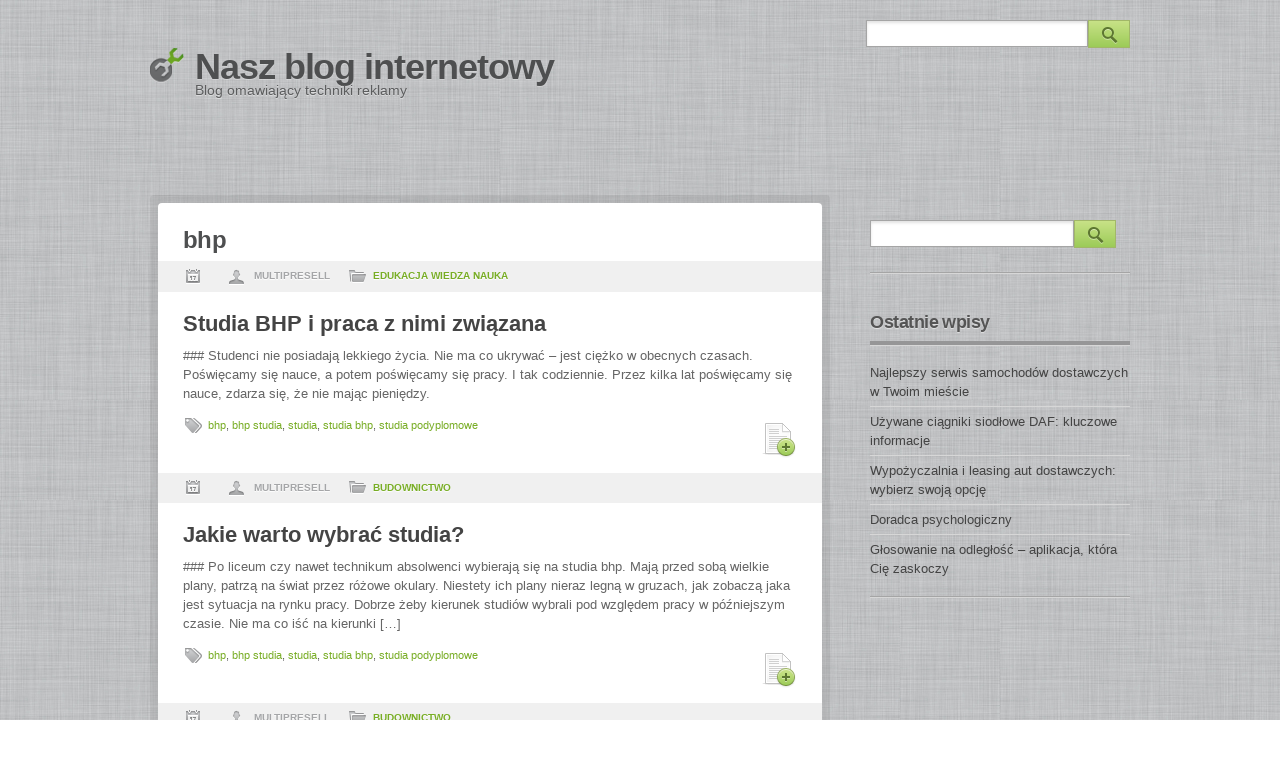

--- FILE ---
content_type: text/html; charset=UTF-8
request_url: http://newsy.artykuloo.com.pl/tag/bhp/
body_size: 6206
content:
<!doctype html>
<!--[if gte IE 9]>
<html lang="pl-PL" class="ie ie9">
<![endif]-->
<!--[if IE 8]>
<html lang="pl-PL" class="ie ie8">
<![endif]-->
<!--[if IE 7]>
<html lang="pl-PL" class="ie ie7">
<![endif]-->
<!--[if !IE]><!-->
<html lang="pl-PL" >
 <!--<![endif]-->
<head>
  	<meta name="viewport" content="width=device-width; initial-scale=1.0; maximum-scale=1.0; user-scalable=0;">
	<meta http-equiv="Content-Type" content="text/html; charset=UTF-8" />
	<title>bhp   | Nasz blog internetowy</title> 
	<link rel="pingback" href="http://newsy.artykuloo.com.pl/xmlrpc.php" />
	<link rel="stylesheet" href="http://newsy.artykuloo.com.pl/wp-content/themes/gray-modern/style.css" type="text/css" />
	<meta name='robots' content='max-image-preview:large' />
<link rel="alternate" type="application/rss+xml" title="Nasz blog internetowy &raquo; Kanał z wpisami" href="http://newsy.artykuloo.com.pl/feed/" />
<link rel="alternate" type="application/rss+xml" title="Nasz blog internetowy &raquo; Kanał z komentarzami" href="http://newsy.artykuloo.com.pl/comments/feed/" />
<link rel="alternate" type="application/rss+xml" title="Nasz blog internetowy &raquo; Kanał z wpisami otagowanymi jako bhp" href="http://newsy.artykuloo.com.pl/tag/bhp/feed/" />
<script type="text/javascript">
window._wpemojiSettings = {"baseUrl":"https:\/\/s.w.org\/images\/core\/emoji\/14.0.0\/72x72\/","ext":".png","svgUrl":"https:\/\/s.w.org\/images\/core\/emoji\/14.0.0\/svg\/","svgExt":".svg","source":{"concatemoji":"http:\/\/newsy.artykuloo.com.pl\/wp-includes\/js\/wp-emoji-release.min.js?ver=6.2.8"}};
/*! This file is auto-generated */
!function(e,a,t){var n,r,o,i=a.createElement("canvas"),p=i.getContext&&i.getContext("2d");function s(e,t){p.clearRect(0,0,i.width,i.height),p.fillText(e,0,0);e=i.toDataURL();return p.clearRect(0,0,i.width,i.height),p.fillText(t,0,0),e===i.toDataURL()}function c(e){var t=a.createElement("script");t.src=e,t.defer=t.type="text/javascript",a.getElementsByTagName("head")[0].appendChild(t)}for(o=Array("flag","emoji"),t.supports={everything:!0,everythingExceptFlag:!0},r=0;r<o.length;r++)t.supports[o[r]]=function(e){if(p&&p.fillText)switch(p.textBaseline="top",p.font="600 32px Arial",e){case"flag":return s("\ud83c\udff3\ufe0f\u200d\u26a7\ufe0f","\ud83c\udff3\ufe0f\u200b\u26a7\ufe0f")?!1:!s("\ud83c\uddfa\ud83c\uddf3","\ud83c\uddfa\u200b\ud83c\uddf3")&&!s("\ud83c\udff4\udb40\udc67\udb40\udc62\udb40\udc65\udb40\udc6e\udb40\udc67\udb40\udc7f","\ud83c\udff4\u200b\udb40\udc67\u200b\udb40\udc62\u200b\udb40\udc65\u200b\udb40\udc6e\u200b\udb40\udc67\u200b\udb40\udc7f");case"emoji":return!s("\ud83e\udef1\ud83c\udffb\u200d\ud83e\udef2\ud83c\udfff","\ud83e\udef1\ud83c\udffb\u200b\ud83e\udef2\ud83c\udfff")}return!1}(o[r]),t.supports.everything=t.supports.everything&&t.supports[o[r]],"flag"!==o[r]&&(t.supports.everythingExceptFlag=t.supports.everythingExceptFlag&&t.supports[o[r]]);t.supports.everythingExceptFlag=t.supports.everythingExceptFlag&&!t.supports.flag,t.DOMReady=!1,t.readyCallback=function(){t.DOMReady=!0},t.supports.everything||(n=function(){t.readyCallback()},a.addEventListener?(a.addEventListener("DOMContentLoaded",n,!1),e.addEventListener("load",n,!1)):(e.attachEvent("onload",n),a.attachEvent("onreadystatechange",function(){"complete"===a.readyState&&t.readyCallback()})),(e=t.source||{}).concatemoji?c(e.concatemoji):e.wpemoji&&e.twemoji&&(c(e.twemoji),c(e.wpemoji)))}(window,document,window._wpemojiSettings);
</script>
<style type="text/css">
img.wp-smiley,
img.emoji {
	display: inline !important;
	border: none !important;
	box-shadow: none !important;
	height: 1em !important;
	width: 1em !important;
	margin: 0 0.07em !important;
	vertical-align: -0.1em !important;
	background: none !important;
	padding: 0 !important;
}
</style>
	<link rel='stylesheet' id='wp-block-library-css' href='http://newsy.artykuloo.com.pl/wp-includes/css/dist/block-library/style.min.css?ver=6.2.8' type='text/css' media='all' />
<link rel='stylesheet' id='classic-theme-styles-css' href='http://newsy.artykuloo.com.pl/wp-includes/css/classic-themes.min.css?ver=6.2.8' type='text/css' media='all' />
<style id='global-styles-inline-css' type='text/css'>
body{--wp--preset--color--black: #000000;--wp--preset--color--cyan-bluish-gray: #abb8c3;--wp--preset--color--white: #ffffff;--wp--preset--color--pale-pink: #f78da7;--wp--preset--color--vivid-red: #cf2e2e;--wp--preset--color--luminous-vivid-orange: #ff6900;--wp--preset--color--luminous-vivid-amber: #fcb900;--wp--preset--color--light-green-cyan: #7bdcb5;--wp--preset--color--vivid-green-cyan: #00d084;--wp--preset--color--pale-cyan-blue: #8ed1fc;--wp--preset--color--vivid-cyan-blue: #0693e3;--wp--preset--color--vivid-purple: #9b51e0;--wp--preset--gradient--vivid-cyan-blue-to-vivid-purple: linear-gradient(135deg,rgba(6,147,227,1) 0%,rgb(155,81,224) 100%);--wp--preset--gradient--light-green-cyan-to-vivid-green-cyan: linear-gradient(135deg,rgb(122,220,180) 0%,rgb(0,208,130) 100%);--wp--preset--gradient--luminous-vivid-amber-to-luminous-vivid-orange: linear-gradient(135deg,rgba(252,185,0,1) 0%,rgba(255,105,0,1) 100%);--wp--preset--gradient--luminous-vivid-orange-to-vivid-red: linear-gradient(135deg,rgba(255,105,0,1) 0%,rgb(207,46,46) 100%);--wp--preset--gradient--very-light-gray-to-cyan-bluish-gray: linear-gradient(135deg,rgb(238,238,238) 0%,rgb(169,184,195) 100%);--wp--preset--gradient--cool-to-warm-spectrum: linear-gradient(135deg,rgb(74,234,220) 0%,rgb(151,120,209) 20%,rgb(207,42,186) 40%,rgb(238,44,130) 60%,rgb(251,105,98) 80%,rgb(254,248,76) 100%);--wp--preset--gradient--blush-light-purple: linear-gradient(135deg,rgb(255,206,236) 0%,rgb(152,150,240) 100%);--wp--preset--gradient--blush-bordeaux: linear-gradient(135deg,rgb(254,205,165) 0%,rgb(254,45,45) 50%,rgb(107,0,62) 100%);--wp--preset--gradient--luminous-dusk: linear-gradient(135deg,rgb(255,203,112) 0%,rgb(199,81,192) 50%,rgb(65,88,208) 100%);--wp--preset--gradient--pale-ocean: linear-gradient(135deg,rgb(255,245,203) 0%,rgb(182,227,212) 50%,rgb(51,167,181) 100%);--wp--preset--gradient--electric-grass: linear-gradient(135deg,rgb(202,248,128) 0%,rgb(113,206,126) 100%);--wp--preset--gradient--midnight: linear-gradient(135deg,rgb(2,3,129) 0%,rgb(40,116,252) 100%);--wp--preset--duotone--dark-grayscale: url('#wp-duotone-dark-grayscale');--wp--preset--duotone--grayscale: url('#wp-duotone-grayscale');--wp--preset--duotone--purple-yellow: url('#wp-duotone-purple-yellow');--wp--preset--duotone--blue-red: url('#wp-duotone-blue-red');--wp--preset--duotone--midnight: url('#wp-duotone-midnight');--wp--preset--duotone--magenta-yellow: url('#wp-duotone-magenta-yellow');--wp--preset--duotone--purple-green: url('#wp-duotone-purple-green');--wp--preset--duotone--blue-orange: url('#wp-duotone-blue-orange');--wp--preset--font-size--small: 13px;--wp--preset--font-size--medium: 20px;--wp--preset--font-size--large: 36px;--wp--preset--font-size--x-large: 42px;--wp--preset--spacing--20: 0.44rem;--wp--preset--spacing--30: 0.67rem;--wp--preset--spacing--40: 1rem;--wp--preset--spacing--50: 1.5rem;--wp--preset--spacing--60: 2.25rem;--wp--preset--spacing--70: 3.38rem;--wp--preset--spacing--80: 5.06rem;--wp--preset--shadow--natural: 6px 6px 9px rgba(0, 0, 0, 0.2);--wp--preset--shadow--deep: 12px 12px 50px rgba(0, 0, 0, 0.4);--wp--preset--shadow--sharp: 6px 6px 0px rgba(0, 0, 0, 0.2);--wp--preset--shadow--outlined: 6px 6px 0px -3px rgba(255, 255, 255, 1), 6px 6px rgba(0, 0, 0, 1);--wp--preset--shadow--crisp: 6px 6px 0px rgba(0, 0, 0, 1);}:where(.is-layout-flex){gap: 0.5em;}body .is-layout-flow > .alignleft{float: left;margin-inline-start: 0;margin-inline-end: 2em;}body .is-layout-flow > .alignright{float: right;margin-inline-start: 2em;margin-inline-end: 0;}body .is-layout-flow > .aligncenter{margin-left: auto !important;margin-right: auto !important;}body .is-layout-constrained > .alignleft{float: left;margin-inline-start: 0;margin-inline-end: 2em;}body .is-layout-constrained > .alignright{float: right;margin-inline-start: 2em;margin-inline-end: 0;}body .is-layout-constrained > .aligncenter{margin-left: auto !important;margin-right: auto !important;}body .is-layout-constrained > :where(:not(.alignleft):not(.alignright):not(.alignfull)){max-width: var(--wp--style--global--content-size);margin-left: auto !important;margin-right: auto !important;}body .is-layout-constrained > .alignwide{max-width: var(--wp--style--global--wide-size);}body .is-layout-flex{display: flex;}body .is-layout-flex{flex-wrap: wrap;align-items: center;}body .is-layout-flex > *{margin: 0;}:where(.wp-block-columns.is-layout-flex){gap: 2em;}.has-black-color{color: var(--wp--preset--color--black) !important;}.has-cyan-bluish-gray-color{color: var(--wp--preset--color--cyan-bluish-gray) !important;}.has-white-color{color: var(--wp--preset--color--white) !important;}.has-pale-pink-color{color: var(--wp--preset--color--pale-pink) !important;}.has-vivid-red-color{color: var(--wp--preset--color--vivid-red) !important;}.has-luminous-vivid-orange-color{color: var(--wp--preset--color--luminous-vivid-orange) !important;}.has-luminous-vivid-amber-color{color: var(--wp--preset--color--luminous-vivid-amber) !important;}.has-light-green-cyan-color{color: var(--wp--preset--color--light-green-cyan) !important;}.has-vivid-green-cyan-color{color: var(--wp--preset--color--vivid-green-cyan) !important;}.has-pale-cyan-blue-color{color: var(--wp--preset--color--pale-cyan-blue) !important;}.has-vivid-cyan-blue-color{color: var(--wp--preset--color--vivid-cyan-blue) !important;}.has-vivid-purple-color{color: var(--wp--preset--color--vivid-purple) !important;}.has-black-background-color{background-color: var(--wp--preset--color--black) !important;}.has-cyan-bluish-gray-background-color{background-color: var(--wp--preset--color--cyan-bluish-gray) !important;}.has-white-background-color{background-color: var(--wp--preset--color--white) !important;}.has-pale-pink-background-color{background-color: var(--wp--preset--color--pale-pink) !important;}.has-vivid-red-background-color{background-color: var(--wp--preset--color--vivid-red) !important;}.has-luminous-vivid-orange-background-color{background-color: var(--wp--preset--color--luminous-vivid-orange) !important;}.has-luminous-vivid-amber-background-color{background-color: var(--wp--preset--color--luminous-vivid-amber) !important;}.has-light-green-cyan-background-color{background-color: var(--wp--preset--color--light-green-cyan) !important;}.has-vivid-green-cyan-background-color{background-color: var(--wp--preset--color--vivid-green-cyan) !important;}.has-pale-cyan-blue-background-color{background-color: var(--wp--preset--color--pale-cyan-blue) !important;}.has-vivid-cyan-blue-background-color{background-color: var(--wp--preset--color--vivid-cyan-blue) !important;}.has-vivid-purple-background-color{background-color: var(--wp--preset--color--vivid-purple) !important;}.has-black-border-color{border-color: var(--wp--preset--color--black) !important;}.has-cyan-bluish-gray-border-color{border-color: var(--wp--preset--color--cyan-bluish-gray) !important;}.has-white-border-color{border-color: var(--wp--preset--color--white) !important;}.has-pale-pink-border-color{border-color: var(--wp--preset--color--pale-pink) !important;}.has-vivid-red-border-color{border-color: var(--wp--preset--color--vivid-red) !important;}.has-luminous-vivid-orange-border-color{border-color: var(--wp--preset--color--luminous-vivid-orange) !important;}.has-luminous-vivid-amber-border-color{border-color: var(--wp--preset--color--luminous-vivid-amber) !important;}.has-light-green-cyan-border-color{border-color: var(--wp--preset--color--light-green-cyan) !important;}.has-vivid-green-cyan-border-color{border-color: var(--wp--preset--color--vivid-green-cyan) !important;}.has-pale-cyan-blue-border-color{border-color: var(--wp--preset--color--pale-cyan-blue) !important;}.has-vivid-cyan-blue-border-color{border-color: var(--wp--preset--color--vivid-cyan-blue) !important;}.has-vivid-purple-border-color{border-color: var(--wp--preset--color--vivid-purple) !important;}.has-vivid-cyan-blue-to-vivid-purple-gradient-background{background: var(--wp--preset--gradient--vivid-cyan-blue-to-vivid-purple) !important;}.has-light-green-cyan-to-vivid-green-cyan-gradient-background{background: var(--wp--preset--gradient--light-green-cyan-to-vivid-green-cyan) !important;}.has-luminous-vivid-amber-to-luminous-vivid-orange-gradient-background{background: var(--wp--preset--gradient--luminous-vivid-amber-to-luminous-vivid-orange) !important;}.has-luminous-vivid-orange-to-vivid-red-gradient-background{background: var(--wp--preset--gradient--luminous-vivid-orange-to-vivid-red) !important;}.has-very-light-gray-to-cyan-bluish-gray-gradient-background{background: var(--wp--preset--gradient--very-light-gray-to-cyan-bluish-gray) !important;}.has-cool-to-warm-spectrum-gradient-background{background: var(--wp--preset--gradient--cool-to-warm-spectrum) !important;}.has-blush-light-purple-gradient-background{background: var(--wp--preset--gradient--blush-light-purple) !important;}.has-blush-bordeaux-gradient-background{background: var(--wp--preset--gradient--blush-bordeaux) !important;}.has-luminous-dusk-gradient-background{background: var(--wp--preset--gradient--luminous-dusk) !important;}.has-pale-ocean-gradient-background{background: var(--wp--preset--gradient--pale-ocean) !important;}.has-electric-grass-gradient-background{background: var(--wp--preset--gradient--electric-grass) !important;}.has-midnight-gradient-background{background: var(--wp--preset--gradient--midnight) !important;}.has-small-font-size{font-size: var(--wp--preset--font-size--small) !important;}.has-medium-font-size{font-size: var(--wp--preset--font-size--medium) !important;}.has-large-font-size{font-size: var(--wp--preset--font-size--large) !important;}.has-x-large-font-size{font-size: var(--wp--preset--font-size--x-large) !important;}
.wp-block-navigation a:where(:not(.wp-element-button)){color: inherit;}
:where(.wp-block-columns.is-layout-flex){gap: 2em;}
.wp-block-pullquote{font-size: 1.5em;line-height: 1.6;}
</style>
<script type='text/javascript' src='http://newsy.artykuloo.com.pl/wp-includes/js/jquery/jquery.min.js?ver=3.6.4' id='jquery-core-js'></script>
<script type='text/javascript' src='http://newsy.artykuloo.com.pl/wp-includes/js/jquery/jquery-migrate.min.js?ver=3.4.0' id='jquery-migrate-js'></script>
<script type='text/javascript' src='http://newsy.artykuloo.com.pl/wp-content/themes/gray-modern/js/scripts.js?ver=1.0.0' id='scripts-js'></script>
<link rel="https://api.w.org/" href="http://newsy.artykuloo.com.pl/wp-json/" /><link rel="alternate" type="application/json" href="http://newsy.artykuloo.com.pl/wp-json/wp/v2/tags/39" /><link rel="EditURI" type="application/rsd+xml" title="RSD" href="http://newsy.artykuloo.com.pl/xmlrpc.php?rsd" />
<link rel="wlwmanifest" type="application/wlwmanifest+xml" href="http://newsy.artykuloo.com.pl/wp-includes/wlwmanifest.xml" />
<meta name="generator" content="WordPress 6.2.8" />
</head>
<body class="archive tag tag-bhp tag-39">
	
	<header>
		<div><form method="get" class="searchform" action="http://newsy.artykuloo.com.pl">
<fieldset>
	<input type="text" value="" name="s" /><button type="submit" name="searchsubmit" value="Search"><span></span></button>
</fieldset>
</form></div>
		<p class="title"><a href="http://newsy.artykuloo.com.pl/" name="top">Nasz blog internetowy</a></p>
		<p class="tagline">Blog omawiający techniki reklamy</p>
	</header>
	<nav>
		<ul class="menu"></ul>		<div class="clear"><!-- --></div>
	</nav>
	<section class="content">
		<div class="main"><div>
	
						  <h1>bhp</h1>
		
					<!-- Start: Post -->
			<article class="post-23 post type-post status-publish format-standard hentry category-edukacja-wiedza-nauka tag-bhp tag-bhp-studia tag-studia tag-studia-bhp tag-studia-podyplomowe">
				<p class="post-meta"><span class="icon date"></span> <span class="icon author"></span> multipresell <span class="icon cats"></span><a href="http://newsy.artykuloo.com.pl/category/edukacja-wiedza-nauka/" rel="category tag">Edukacja Wiedza Nauka</a>  </p>
				<h2 class="post-title"><a href="http://newsy.artykuloo.com.pl/studia-bhp-i-praca-z-nimi-zwiazana/" rel="bookmark" title="Permanent Link to Studia BHP i praca z nimi związana">Studia BHP i praca z nimi związana</a> </h2>
								<p>### Studenci nie posiadają lekkiego życia. Nie ma co ukrywać &#8211; jest ciężko w obecnych czasach. Poświęcamy się nauce, a potem poświęcamy się pracy. I tak codziennie. Przez kilka lat poświęcamy się nauce, zdarza się, że nie mając pieniędzy.</p>
				<p class="more"><a href="http://newsy.artykuloo.com.pl/studia-bhp-i-praca-z-nimi-zwiazana/"> </a></p>
				<p class="tags"><span class="icon tags"></span><a href="http://newsy.artykuloo.com.pl/tag/bhp/" rel="tag">bhp</a>, <a href="http://newsy.artykuloo.com.pl/tag/bhp-studia/" rel="tag">bhp studia</a>, <a href="http://newsy.artykuloo.com.pl/tag/studia/" rel="tag">studia</a>, <a href="http://newsy.artykuloo.com.pl/tag/studia-bhp/" rel="tag">studia bhp</a>, <a href="http://newsy.artykuloo.com.pl/tag/studia-podyplomowe/" rel="tag">studia podyplomowe</a></p>			</article>
			<!-- End: Post -->
					<!-- Start: Post -->
			<article class="post-22 post type-post status-publish format-standard hentry category-budownictwo tag-bhp tag-bhp-studia tag-studia tag-studia-bhp tag-studia-podyplomowe">
				<p class="post-meta"><span class="icon date"></span> <span class="icon author"></span> multipresell <span class="icon cats"></span><a href="http://newsy.artykuloo.com.pl/category/budownictwo/" rel="category tag">Budownictwo</a>  </p>
				<h2 class="post-title"><a href="http://newsy.artykuloo.com.pl/jakie-warto-wybrac-studia/" rel="bookmark" title="Permanent Link to Jakie warto wybrać studia?">Jakie warto wybrać studia?</a> </h2>
								<p>### Po liceum czy nawet technikum absolwenci wybierają się na studia bhp. Mają przed sobą wielkie plany, patrzą na świat przez różowe okulary. Niestety ich plany nieraz legną w gruzach, jak zobaczą jaka jest sytuacja na rynku pracy. Dobrze żeby kierunek studiów wybrali pod względem pracy w późniejszym czasie. Nie ma co iść na kierunki [&hellip;]</p>
				<p class="more"><a href="http://newsy.artykuloo.com.pl/jakie-warto-wybrac-studia/"> </a></p>
				<p class="tags"><span class="icon tags"></span><a href="http://newsy.artykuloo.com.pl/tag/bhp/" rel="tag">bhp</a>, <a href="http://newsy.artykuloo.com.pl/tag/bhp-studia/" rel="tag">bhp studia</a>, <a href="http://newsy.artykuloo.com.pl/tag/studia/" rel="tag">studia</a>, <a href="http://newsy.artykuloo.com.pl/tag/studia-bhp/" rel="tag">studia bhp</a>, <a href="http://newsy.artykuloo.com.pl/tag/studia-podyplomowe/" rel="tag">studia podyplomowe</a></p>			</article>
			<!-- End: Post -->
					<!-- Start: Post -->
			<article class="post-21 post type-post status-publish format-standard hentry category-budownictwo tag-bhp tag-bhp-studia tag-studia tag-studia-bhp tag-studia-podyplomowe">
				<p class="post-meta"><span class="icon date"></span> <span class="icon author"></span> multipresell <span class="icon cats"></span><a href="http://newsy.artykuloo.com.pl/category/budownictwo/" rel="category tag">Budownictwo</a>  </p>
				<h2 class="post-title"><a href="http://newsy.artykuloo.com.pl/kierunek-studiow-a-poszukiwany-rodzaj-pracy/" rel="bookmark" title="Permanent Link to Kierunek studiów a poszukiwany rodzaj pracy">Kierunek studiów a poszukiwany rodzaj pracy</a> </h2>
								<p>### Wybór kierunku studiów ma znaczenie, ze względu na pracę. Prawie każdy powinien kształcić się pod tym względem, by szansa na pracę była duża. Ciekawym kierunkiem jest studia bhp. Można iść na studia lub do studium.</p>
				<p class="more"><a href="http://newsy.artykuloo.com.pl/kierunek-studiow-a-poszukiwany-rodzaj-pracy/"> </a></p>
				<p class="tags"><span class="icon tags"></span><a href="http://newsy.artykuloo.com.pl/tag/bhp/" rel="tag">bhp</a>, <a href="http://newsy.artykuloo.com.pl/tag/bhp-studia/" rel="tag">bhp studia</a>, <a href="http://newsy.artykuloo.com.pl/tag/studia/" rel="tag">studia</a>, <a href="http://newsy.artykuloo.com.pl/tag/studia-bhp/" rel="tag">studia bhp</a>, <a href="http://newsy.artykuloo.com.pl/tag/studia-podyplomowe/" rel="tag">studia podyplomowe</a></p>			</article>
			<!-- End: Post -->
					<!-- Start: Post -->
			<article class="post-20 post type-post status-publish format-standard hentry category-budownictwo tag-bhp tag-bhp-studia tag-studia tag-studia-bhp tag-studia-podyplomowe">
				<p class="post-meta"><span class="icon date"></span> <span class="icon author"></span> multipresell <span class="icon cats"></span><a href="http://newsy.artykuloo.com.pl/category/budownictwo/" rel="category tag">Budownictwo</a>  </p>
				<h2 class="post-title"><a href="http://newsy.artykuloo.com.pl/jaki-wybrac-kierunek-studiow/" rel="bookmark" title="Permanent Link to Jaki wybrać kierunek studiów?">Jaki wybrać kierunek studiów?</a> </h2>
								<p>### Spora większość osób po szkole średniej wybiera się na studia, zamiast próbować osobistych sił w szukaniu pracy. Niestety ukończenie szkoły średniej nie zawsze umożliwia nam znalezienie pracy, nie mówiąc już o zawodzie, który bywa w pewnych przypadkach bardzo popularny, przez co mamy bardzo dużą konkurencję na rynku pracy.</p>
				<p class="more"><a href="http://newsy.artykuloo.com.pl/jaki-wybrac-kierunek-studiow/"> </a></p>
				<p class="tags"><span class="icon tags"></span><a href="http://newsy.artykuloo.com.pl/tag/bhp/" rel="tag">bhp</a>, <a href="http://newsy.artykuloo.com.pl/tag/bhp-studia/" rel="tag">bhp studia</a>, <a href="http://newsy.artykuloo.com.pl/tag/studia/" rel="tag">studia</a>, <a href="http://newsy.artykuloo.com.pl/tag/studia-bhp/" rel="tag">studia bhp</a>, <a href="http://newsy.artykuloo.com.pl/tag/studia-podyplomowe/" rel="tag">studia podyplomowe</a></p>			</article>
			<!-- End: Post -->
					<!-- Start: Post -->
			<article class="post-19 post type-post status-publish format-standard hentry category-edukacja-wiedza-nauka tag-bhp tag-bhp-studia tag-studia tag-studia-bhp tag-studia-podyplomowe">
				<p class="post-meta"><span class="icon date"></span> <span class="icon author"></span> multipresell <span class="icon cats"></span><a href="http://newsy.artykuloo.com.pl/category/edukacja-wiedza-nauka/" rel="category tag">Edukacja Wiedza Nauka</a>  </p>
				<h2 class="post-title"><a href="http://newsy.artykuloo.com.pl/jak-wygladaja-studia-bhp/" rel="bookmark" title="Permanent Link to Jak wyglądają studia BHP?">Jak wyglądają studia BHP?</a> </h2>
								<p>### Studenci nie posiadają lekkiego życia. Przez wiele lat poświęcają się nauce, czasem nie mając pieniędzy. Są dosłownie tacy mężczyźni i kobiety, co decydują się na to, ażeby studiować na dwóch kierunkach pragnąc zwiększać swoje szanse na rynku pracy, poprzez zdobycie tytułu zawodowego z dwóch kierunków.</p>
				<p class="more"><a href="http://newsy.artykuloo.com.pl/jak-wygladaja-studia-bhp/"> </a></p>
				<p class="tags"><span class="icon tags"></span><a href="http://newsy.artykuloo.com.pl/tag/bhp/" rel="tag">bhp</a>, <a href="http://newsy.artykuloo.com.pl/tag/bhp-studia/" rel="tag">bhp studia</a>, <a href="http://newsy.artykuloo.com.pl/tag/studia/" rel="tag">studia</a>, <a href="http://newsy.artykuloo.com.pl/tag/studia-bhp/" rel="tag">studia bhp</a>, <a href="http://newsy.artykuloo.com.pl/tag/studia-podyplomowe/" rel="tag">studia podyplomowe</a></p>			</article>
			<!-- End: Post -->
		
		<p class="pagination">
			<span class="prev"></span>
			<span class="next"></span>
		</p>
	</div></div>
<aside>
	<div class="widget"><form method="get" class="searchform" action="http://newsy.artykuloo.com.pl">
<fieldset>
	<input type="text" value="" name="s" /><button type="submit" name="searchsubmit" value="Search"><span></span></button>
</fieldset>
</form></div>
		<div class="widget">
		<h3>Ostatnie wpisy</h3>
		<ul>
											<li>
					<a href="http://newsy.artykuloo.com.pl/najlepszy-serwis-samochodow-dostawczych-w-twoim-miescie/">Najlepszy serwis samochodów dostawczych w Twoim mieście</a>
									</li>
											<li>
					<a href="http://newsy.artykuloo.com.pl/uzywane-ciagniki-siodlowe-daf-kluczowe-informacje/">Używane ciągniki siodłowe DAF: kluczowe informacje</a>
									</li>
											<li>
					<a href="http://newsy.artykuloo.com.pl/wypozyczalnia-i-leasing-aut-dostawczych-wybierz-swoja-opcje/">Wypożyczalnia i leasing aut dostawczych: wybierz swoją opcję</a>
									</li>
											<li>
					<a href="http://newsy.artykuloo.com.pl/doradca-psychologiczny/">Doradca psychologiczny</a>
									</li>
											<li>
					<a href="http://newsy.artykuloo.com.pl/glosowanie-na-odleglosc-aplikacja-ktora-cie-zaskoczy/">Głosowanie na odległość – aplikacja, która Cię zaskoczy</a>
									</li>
					</ul>

		</div></aside></section>
	
			

	<footer>
		<div><div class="clearfix widgets">
        	<div class="cols">
				<div  class="col">
									</div >
				<div  class="col">
									</div >
			</div>
            <div class="cols">
				<div  class="col">
									</div >
				<div  class="col">
									</div >
			</div>
        </div >
		<ul class="menu"></ul>		</div>
	</footer>

	
</body>
</html>

--- FILE ---
content_type: text/css
request_url: http://newsy.artykuloo.com.pl/wp-content/themes/gray-modern/style.css
body_size: 6018
content:
/*
Theme Name: Gray Modern
Description: Responsive, HTML5, CSS3, Light, SEO-optimized, widgetized sidebar and footer, translation ready WordPress theme with modern and details oriented gray design. Perfect for blog. Theme has got possibility to put custom menu in the header and footer. Theme is extremaly easy and fast to install and run.
Author: ThemeMotive.com
Author URI: http://thememotive.com/
Version: 1.2
Tags: gray, green, two-columns, fixed-width, editor-style, sticky-post, threaded-comments, translation-ready, custom-menu
License: GNU General Public License v2.0
License URI: http://www.gnu.org/licenses/gpl-2.0.html
*/

/* Reset browser styles
------------------------------------------ */
* {margin: 0; padding: 0}
html {overflow: scroll;}
body {background: url("images/bg.jpg"); color: #666; font: 0.813em/1.5em "Arial", sans-serif;}
dt {font-weight: 700;}
table {border-collapse: collapse;}
img {border: none; vertical-align: middle;}
ul[class] {list-style: none;}
a {color: #78ad25; -moz-transition: color 0.5s; -webkit-transition: color 0.5s; -o-transition: color 0.5s; transition: color 0.5s; text-decoration: none;}
a:hover {color: #4e4f50; text-decoration: none;}
a * {cursor: pointer;}
textarea, input, select, option, optgroup, button {font-size: 1em; vertical-align: middle;}
button, [type="radio"], [type="checkbox"], [type="submit"], [type="button"], [type="reset"], label, select {cursor: pointer; vertical-align: middle;}
input, select, textarea {outline: none;}
fieldset {overflow: hidden; border: none;}
legend {display: none;}

button::-moz-focus-inner,
input[type="reset"]::-moz-focus-inner,
input[type="button"]::-moz-focus-inner,
input[type="submit"]::-moz-focus-inner,
input[type="file"]>input[type="button"]::-moz-focus-inner {padding: 0; border: none;}



/* Global Styles
------------------------------------------ */
h1 {margin: 0.5em 0; color: #4e4f50; font-size: 1.875em; letter-spacing: -0.03em;}
h2 {margin: 1em 0 0.5em; color: #444; font-size: 1.692em;}
h3 {margin: 1em 0; color: #444; font-size: 1.385em;}
h4 {margin: 1em 0; color: #444; font-size: 1.077em;}
h5 {margin: 1em 0; color: #444;}
h6 {margin: 1em 0; color: #666;}
h1 a, h2 a, h3 a, h4 a, h5 a, h6 a {color: #444; text-decoration: none;}
h1 a:hover, h2 a:hover, h3 a:hover, h4 a:hover, h5 a:hover, h6 a:hover {color: #78ad25; text-decoration: none;}
blockquote {margin: 1.5em 0; padding: 10px 20px; background: #f0f0f0; color: #888; font-style: italic;}
sub, sup {line-height: 1em;}
ul li, ol li {margin: 5px 20px;}
dl {overflow: hidden; margin: 1em 0; }
dt {float: left; clear: left; width: 150px; margin: 0 0 1em; padding: 0; font-weight: bold;}
dd {width: 500px; margin: 0 0 1em 150px; }
p {margin: 1em 0;}
table {margin: 1em auto; border: 1px solid #a0a0a0; background: #fff;}
table th, table th[class] {padding: 5px 7px; border: 1px solid #969697; background: #e0e0e0;}
table td, table td[class] {padding: 5px 7px; border: 1px solid #969697;}
table tr.alternate td {background: #eee;}

form{margin: 1em -25px; padding: 15px 25px; background: #f0f0f0;}
label {float: left; clear: left; width: 280px; padding: 5px 0;}
input, select, select[class], textarea {width: 250px; margin: 5px 0; padding: 5px 10px; border: 1px solid #a5a5a5; background: #fff; box-shadow: inset 0 2px 3px #e2e2e2;}
input:focus, select:focus, textarea:focus {border-color: #78ad25;}
select option {padding: 0 5px; }
input[type="radio"], input[type="checkbox"], input[type="submit"] {width: auto; border: none; background: none;}
span.required {padding: 0 5px; color: #78ad25; font-weight: bold; font-size: 1.5em}
textarea {width: 95%; min-width: 95%; max-width: 95%; height: 100px;}
button, input[type="submit"] {height: 28px; padding: 0 13px; border: 1px solid #a1b768; 
background: #c8e287;
background: url([data-uri]);
background: -moz-linear-gradient(top,  #c8e287 0%, #9ccb58 100%);
background: -webkit-gradient(linear, left top, left bottom, color-stop(0%,#c8e287), color-stop(100%,#9ccb58));
background: -webkit-linear-gradient(top,  #c8e287 0%,#9ccb58 100%);
background: -o-linear-gradient(top,  #c8e287 0%,#9ccb58 100%);
background: -ms-linear-gradient(top,  #c8e287 0%,#9ccb58 100%);
background: linear-gradient(to bottom,  #c8e287 0%,#9ccb58 100%);
filter: progid:DXImageTransform.Microsoft.gradient( startColorstr='#c8e287', endColorstr='#9ccb58',GradientType=0 );
color: #5d7731; font-weight: bold; font-size: 1.077em; line-height: 28px; text-transform: uppercase; text-shadow: 0 1px 1px #cde5a4;}
button:hover, input[type="submit"]:hover {
background: #9ccb58;
background: url([data-uri]);
background: -moz-linear-gradient(top,  #9ccb58 0%, #c8e287 100%);
background: -webkit-gradient(linear, left top, left bottom, color-stop(0%,#9ccb58), color-stop(100%,#c8e287));
background: -webkit-linear-gradient(top,  #9ccb58 0%,#c8e287 100%);
background: -o-linear-gradient(top,  #9ccb58 0%,#c8e287 100%);
background: -ms-linear-gradient(top,  #9ccb58 0%,#c8e287 100%);
background: linear-gradient(to bottom,  #9ccb58 0%,#c8e287 100%);
filter: progid:DXImageTransform.Microsoft.gradient( startColorstr='#9ccb58', endColorstr='#c8e287',GradientType=0 );}
.searchform button {padding: 0;}
.searchform button span {display: inline-block; width:40px; height: 28px; background: url("images/magnifier.png") 50% 50% no-repeat;}

/* Main Layout
------------------------------------------ */
header {width: 980px; margin: 0 auto; padding: 15px 0;}
header p.title {clear: both; margin: 0 0 5px; color: #4e4f50; font-size: 2.769em; font-weight: bold; letter-spacing: -0.03em; text-shadow: 0 1px 1px  rgba(255,255,255,0.30);}
header p.title a {padding-left: 45px; background: url("images/logo.png") 0 30% no-repeat; color: #4e4f50;}
header p.title a:hover {color: #78ad25; text-decoration: none;}
header p.tagline {margin: 0 0 0 45px; padding: 0; color: #5c5d5e; font-size: 1.077em; text-shadow: 0 1px 1px rgba(255,255,255,0.55);}
header form {float: right; margin: 0 0 5px; padding: 0; border: none; background: none;}
header form input {width: 200px;}

nav {position: relative; z-index: 20; width: 980px; margin: 40px auto; padding: 0; border-radius: 4px; background: #eaeaea;
background: url([data-uri]);
background: -moz-linear-gradient(top,  #eaeaea 0%, #fbfbfb 100%);
background: -webkit-gradient(linear, left top, left bottom, color-stop(0%,#eaeaea), color-stop(100%,#fbfbfb));
background: -webkit-linear-gradient(top,  #eaeaea 0%,#fbfbfb 100%);
background: -o-linear-gradient(top,  #eaeaea 0%,#fbfbfb 100%);
background: -ms-linear-gradient(top,  #eaeaea 0%,#fbfbfb 100%);
background: linear-gradient(to bottom,  #eaeaea 0%,#fbfbfb 100%);
filter: progid:DXImageTransform.Microsoft.gradient( startColorstr='#eaeaea', endColorstr='#fbfbfb',GradientType=0 );
box-shadow: 0 3px 3px rgba(0,0,0,0.17);}
nav * {margin: 0; padding: 0;}
nav ul.menu {list-style: none; width: 980px; margin: 0 auto; }
nav ul.menu>li {float: left; position: relative; height: 48px; padding: 0; border-left: 1px solid #fff; border-right: 1px solid #d5d5d5;margin:0}
nav ul.menu>li:first-child {border-left: none;}
nav ul.menu>li:hover {z-index: 150;}
nav ul.menu>li>a {float: left; height: 48px; padding: 0 20px; color: #555; font-weight: bold; line-height: 48px; text-shadow: 0 1px 1px #fff;}
nav ul.menu>li:first-child>a {border-radius: 4px 0 0 4px;}
nav ul.menu>li>a:hover, nav ul.menu>li:hover>a, nav ul.menu>li.current-menu-item>a, nav ul.menu>li.current_page_item>a {color: #78ad25; background: #fff; text-decoration: none;}
nav ul.menu>li ul {display: none; position: absolute; left: 0px; top: 48px; width: 210px; list-style: none; color: #78ad25; border-radius: 4px; background: #eaeaea;
background: url([data-uri]);
background: -moz-linear-gradient(top,  #eaeaea 0%, #fbfbfb 100%);
background: -webkit-gradient(linear, left top, left bottom, color-stop(0%,#eaeaea), color-stop(100%,#fbfbfb));
background: -webkit-linear-gradient(top,  #eaeaea 0%,#fbfbfb 100%);
background: -o-linear-gradient(top,  #eaeaea 0%,#fbfbfb 100%);
background: -ms-linear-gradient(top,  #eaeaea 0%,#fbfbfb 100%);
background: linear-gradient(to bottom,  #eaeaea 0%,#fbfbfb 100%);
filter: progid:DXImageTransform.Microsoft.gradient( startColorstr='#eaeaea', endColorstr='#fbfbfb',GradientType=0 );; padding: 0; text-align: left;}
nav ul.menu li:hover>ul {display:block;}
nav ul.menu>li ul ul {left: 210px; top: 0;}
nav ul.menu>li ul li {display: block; float: none; position: relative; overflow: hidden; padding: 0; border-top: 1px solid #fff; border-bottom: 1px solid #d5d5d5;margin:0}
nav ul.menu>li ul li:hover {overflow: visible;}
nav ul.menu>li ul li:first-child {border-top: none;}
nav ul.menu>li ul li a {display: block; float: none; padding: 5px 20px; color: #555; font-weight: bold; text-shadow: 0 1px 1px #fff;}
nav ul.menu>li ul li a:hover, nav ul.menu>li ul li:hover>a {color: #78ad25; text-decoration: none;}

.content {overflow: hidden; width: 980px; margin: 0 auto; padding: 0;}
.main {float: left; width: 67.8%; padding: 8px; border-radius: 4px; background: rgba(92,93,94,0.12);}
.main>div {overflow: hidden; padding: 15px 25px; border-radius: 4px; background: #fff;}
aside {float: right; width: 26.5%;}

footer {width: 914px; margin: 40px auto; padding: 10px 0; border-radius: 4px; background: rgba(92,93,94,0.15);}
footer >div> ul.menu {overflow: hidden; margin: 1em 0 1.5em; padding: 0;}
footer >div> ul.menu li {float: left; margin: 0; padding: 0 10px; line-height: 1em; border-left: 1px solid #555;}
footer >div> ul.menu li:first-child {padding-left: 0; border-left: none;}
footer >div> ul.menu li a, footer a {color: #555; font-weight: bold; font-size: 0.846em; text-shadow: 0 1px 1px rgba(255,255,255,0.5);}
footer >div> ul.menu li a:hover, footer >div> ul.menu a:hover, footer >div> ul.menu li.currrent-menu-item a, footer >div> ul.menu li.current_page_item a {color: #78ad25; text-decoration: none;}
footer >div> ul.menu ul {display: none;}
footer p {margin: 1.5em 0; font-size: 0.846em; text-shadow: 0 1px 1px rgba(255,255,255,0.5);}


/* sidebar
------------------------------------------ */
.widget {margin: 0 0 30px; padding: 10px 0; border-bottom: 1px solid #a5a5a5; box-shadow: 0 1px 0 #d7d7d7;}
.widget select {width: 260px; margin: 5px 0;}
aside h3 {margin: 0; padding-bottom: 9px; color: #555; border-bottom: 4px solid #969697; box-shadow: 0 1px 0 #d7d7d7; text-shadow: 0 1px 1px rgba(255,255,255,0.55); letter-spacing: -0.03em;}
aside .tagcloud {margin: 1.5em 0;}
aside ul {list-style: none; margin: 1em 0; padding: 0;}
aside ul li {margin: 0; padding: 5px 0; border-top: 1px solid #d7d7d7;}
aside ul li:first-child {border-top: none;}
aside ul li a {color: #444;}
aside ul li.current-menu-item>a, aside ul li.current_page_item>a, aside ul li.current-cat>a,
aside ul li.current-menu-item>a:visited, aside ul li.current_page_item>a:visited, aside ul li.current-cat>a:visited {font-weight: bold; color: #78ad25;}
aside a:visited, aside .tagcloud a:visited {color: #888;}
aside a:hover {color: #78ad25; text-decoration: none;}
aside ul li ul {margin: 5px 0 -5px; padding: 0; border: none;}
aside ul ul li, aside ul ul li:first-child {padding-left: 20px; border-top: 1px solid #d7d7d7;}
aside table a {color: #78ad25;}
aside table a:hover {color: #444;}

aside form {margin: 10px 0; padding: 0; border: none; background: none; }
aside form input {width: 238px;}
aside select {width: 258px;}
.content form.searchform input {margin-right: 0;}


/* post styles
------------------------------------------ */
.main article.post, .main article.page {clear: both; margin: 0 -35px 30px; padding: 0 35px;}
h1.post-title {margin-top: 1em; color: #4e4f50; font-size: 1.875em; line-height: 1.3em; letter-spacing: -0.03em;}
.icon {display: inline-block; width: 20px; height: 20px; margin: 0 5px 0 0; background: url("images/icons.png"); vertical-align: middle;}
.icon.date {background-position: 0 0;}
.icon.author {background-position: 0 -20px;}
.icon.comments {background-position: 0 -60px;}
.icon.cats {background-position: 0 -40px;}
.icon.tags {margin-left: 0; background-position: 0 -80px;}
p.post-meta {overflow: hidden; margin: 0 -25px; padding: 5px 25px; background: #f0f0f0; color: #a5a6a8; font-size: 0.769em; font-weight: bold; line-height: 20px; text-transform: uppercase; text-shadow: 0 1px 1px #fff;}
p.post-meta .icon {margin-left: 15px;}
p.post-meta .icon:first-child {margin-left: 0; }
p.post-meta+h1 {margin:1em 0;}
p.post-meta a {color: #78ad25;}
p.post-meta a:hover {color: #444; text-decoration: none;}
p.post-meta a.comment-link {margin-left: 10px;}
p.post-meta a.comment-link .icon {margin-right: 5px;}
p.more {float: right; margin: 0 0 10px 20px;}
p.more a {display: inline-block; overflow: hidden; width: 35px; height: 35px; margin-top: 7px; background: url("images/more.png") 0 0 no-repeat; text-indent: -50em;}
.post img.attachment-post-thumbnail {float: left; margin: 15px 20px 10px 0;}
p.tags {float: left; margin-top: 0; font-size: 0.857em;}article.post.sticky p {color: #444; font-weight: bold;}

p.pages a {display: inline-block; padding: 2px 5px; color: #78ad25; font-weight: bold;}
p.pages a:hover {background: #78ad25; color: #fff; text-decoration: none;}

/* comments
------------------------------------------ */
.comments {clear: both;}
.comments label {float: left; width: 100px; font-weight: bold;}
ul.commentlist {margin: 1em 0;}
ul.commentlist li {overflow: hidden; margin: 0; padding: 15px 25px; background: #fff;}
ul.commentlist li.odd {background: #f0f0f0;}
ul.commentlist li li {clear: both; margin: 0 0 15px;}
ul.commentlist ul {clear: both;}
img.avatar {float: left; margin: 0 20px 0 0;}
.reply {float: right; overflow: hidden; }
.reply a {float: right; margin-bottom: 15px; font-weight: bold;}
.reply a:hover {text-decoration: none;}
ul.commentlist li .comment-body ul {margin: 1em 0; list-style: disc;}
ul.commentlist li .comment-body ol {margin: 1em 0; list-style: decimal;}
ul.commentlist li .comment-body li {overflow: visible; margin: 0 0 0 20px; padding: 0; border: none; background: transparent;}
.comment-meta, .comment-author-vcard {font-size: 0.923em;}
a#cancel-comment-reply-link {font-size: 0.923em;}
a.comment-reply-link {display: inline-block; height: 20px; padding-left: 23px; background: url("images/icons.png") 0 -60px no-repeat; text-transform: uppercase;}
a.comment-reply-link:hover {color: #444;}

/* misc
------------------------------------------ */

.clear {height: 0; margin: 0; padding: 0; clear: both; float: none; overflow: hidden; border: none;}
.alignleft {float: left; margin: 5px 20px 5px 0; padding: 0; }
.alignright {float: right; margin: 5px 0 5px 20px; padding: 0; }
.aligncenter {display: block; margin: 1em auto; text-align: center;}
.wp-caption-text {margin: 0.5em 0; color: #666; font-size: 0.923em;}
.nocomments {clear: both;}
img.size-thumbnail {margin: 0 5px 5px;}
a.post-edit-link {font-size: 0.5em;}
img {margin: 0; max-width: 614px; height: auto;}
img.attachment-post-thumbnail, img.attachment-thumbnail {margin: 0 20px 10px 0; padding: 0;}
a:hover img.attachment-post-thumbnail, a:hover img.attachment-thumbnail {border-color: #78ad25;}
embed {max-width: 614px;}
.wp-caption img, .wp-caption embed {max-width: 594px;}
label+.required {margin-left: -17px;}
.main input[type="submit"] {width: auto;}
.main form p {margin: 0.5em 0;}
.main form p.form-submit {text-align: right;}
.main ul {list-style-image: url("images/bullet.png");}

.gallery {overflow: hidden; padding: 1.5em 0;}
.gallery dl {text-align: center;}
.gallery dl dt {float: none; width: auto;}
.gallery dl dd {width: auto; margin: 0; text-align: center;}
.gallery a img, .gallery a img[class] {margin: 0; padding: 0;}

.wp-caption {max-width: 614px;}
.wp-caption, .gallery-caption {padding: 10px 5px 5px; background: #f0f0f0; color: #888; text-align: center;}
.gallery-caption {margin: 5px;}
[id*="gallery"] img {border: none !important;}

p.pagination {overflow: hidden; clear: both; margin: 30px 0; padding: 0;}
p.pagination a {display: inline-block; height: 20px; margin: 5px 0; color: #444; font-weight: bold; font-size: 0.846em; letter-spacing: -0.03em; text-transform: uppercase;}
p.pagination a:hover {color: #78ad25; text-decoration: none;}
p.pagination .prev {float: left;}
p.pagination .prev a span {float: left; margin-right: 5px;}
p.pagination .next {float: right; margin-left: 5px;}
p.pagination span span {font-size: 1.5em;}
p.pages {clear: both;}

p label {display: inline; float: none; width: auto; margin-bottom: 0;}
.main h3, .main h2 {clear: both;}
p.comment-form-comment label {display: block;}

.gallery-caption {position: static;}
.bypostauthor {position: static;}

.content pre {overflow: auto; width: 610px;}

.theme-credits {text-align: right; width: 980px; padding: 20px 0 0 0; margin: 0 auto;margin-bottom:-20px}
.theme-credits a {color: #555; font-weight: bold; font-size: 0.846em; text-shadow: 0 1px 1px rgba(255,255,255,0.5);}


/*footer .widget */

footer h3 {margin: 0; padding-bottom: 9px; color: #555; border-bottom: 4px solid #969697; box-shadow: 0 1px 0 #d7d7d7; text-shadow: 0 1px 1px rgba(255,255,255,0.55); letter-spacing: -0.03em;}
footer .widget .tagcloud {margin: 1.5em 0;}
footer .widget  ul {list-style: none; margin: 1em 0; padding: 0;}
footer .widget  ul li {margin: 0; padding: 5px 0; border-top: 1px solid #d7d7d7;}
footer .widget  ul li:first-child {border-top: none;}
footer .widget  ul li a {color: #444;}
footer .widget  ul li.current-menu-item>a, footer .widgets ul li.current_page_item>a, footer .widgets ul li.current-cat>a,
footer .widget  ul li.current-menu-item>a:visited, footer .widgets ul li.current_page_item>a:visited, footer .widgets ul li.current-cat>a:visited {font-weight: bold; color: #78ad25;}
footer .widget  a:visited, footer .widgets .tagcloud a:visited {color: #888;}
footer .widget  a:hover {color: #78ad25; text-decoration: none;}
footer .widget  ul li ul {margin: 5px 0 -5px; padding: 0; border: none;}
footer .widget  ul ul li, footer .widgets ul ul li:first-child {padding-left: 20px; border-top: 1px solid #d7d7d7;}
footer .widget  table a {color: #78ad25;}
footer .widget  table a:hover {color: #444;}

footer .widget  form {margin: 10px 0; padding: 0; border: none; background: none; }


/*custom*/
.content,
.theme_author,
footer,
header {
	
}
body {
	padding-left: 10px;
	padding-right: 10px;
}
input, textarea {
	max-width: 88%;
}
footer form input,
aside form input {
	width: 70%;
}
footer form.searchform button,
aside form.searchform button {
	margin-right: -40px;
}

select {
	max-width: 100%;
}
nav select {
	display: none;
}
.theme-credits,
nav ul.menu,
footer ,
.content ,
.theme_author,
header ,nav{
	width: auto;
	max-width: 980px;
	margin-left: auto;
	margin-right: auto;
}

footer .widgets {
	overflow: hidden;
}

footer .widgets .col {
	width: 23%;
	float: left;
	margin: 0;
	margin-right: 2%;	
}

footer .widgets .cols:last-child .col:last-child {
	margin-right: 0;
	width: 25%;
}

footer > div {
	text-align: left;
}
#calendar_wrap th,
	#calendar_wrap td {
		padding: 5px;
	}
	

.gallery-caption {
	margin: 5px 10px 5px 0!important;
}
img {
	max-width: 100%;
}
embed {
	max-width: 100%;
}
.gallery dl dt {
	float: none; 
	width: auto;
	padding: 0 10px 0 0;
}
.gallery img {
	max-width: 100%;
}
.wp-caption img, 
.wp-caption embed {
	max-width: 100%;
}.wp-caption {
	max-width: 95%;
}
img.alignleft,
img.alignright,
img.aligncenter {
	max-width: 95%!important;
}
iframe {
	max-width: 100%;
}
footer > div {
	padding: 0 33px;
}
aside .cols .widget:last-child 	{
	margin-bottom: 0;
	padding-bottom: 0;
}

@media only screen and (min-width: 401px) and (max-width: 800px) {
	
	.main {
		margin-left: 0;
		margin-right: 0;
		width: 100%;
		padding-left: 0;
		padding-right: 0;	
	}
	.main > div {
		margin-left: 10px;
		margin-right: 10px;	
	}
	p.pagination,
	.main article.post, .main article.page {
		margin-left: 10px;	
		margin-right: 10px;	
	}
	aside {
		border-left: none;
		border-right: none;
	
		margin-left: 0;
		margin-right: 0;		
		width: auto;
		float: none;
		clear: both;
		overflow: hidden;		
	}
	aside .cols {
		width: 50%;
		float: left;	
	}
	aside .cols:first-child .widget{
		margin-right: 7px;	
	}	
	aside .cols:last-child .widget{
		margin-left: 7px;	
	}
	
	p.post-date {
		margin-left: 0;
		margin-right: 7%;
		width: 45px;	
	}
	
	/*footer*/
	footer {
		padding-left: 10px;
		padding-right: 10px;	
	}
	
	footer .widgets .cols {
		width: 49%;
		float: right;	
	}
	footer .widgets .cols:first-child {
		width: 49%;
		float: left;	
	}
	
	footer .widgets .col {
		margin-left: 0;
		margin-right: 0;
		padding-left: 0;
		padding-right: 0;
		width: 100%;
		vertical-align: top;
		margin: 0 auto!important;
		float: left;
			
	}
	
	footer .widgets .col .widget {
		margin-right:0;
		margin-left:0;
		margin-top: 15px;	
	}
	
	.engine {
		display: none
	}
	input, select, select[class], textarea {
		width: 75%;	
	}
	section form.searchform input {
		width: 84%;	
	}
	.widget form[class] input, aside form input {
		width: 77%;
		padding-right: 0;
		padding-left: 3%;	
	}
	table th, table th[class],
	table td, table td[class] {
		padding: 3px 5px;	
	}
	footer .widgets .cols:last-child .col:last-child {
		width: 100%;	
	}	
	#calendar_wrap {
	margin-left: -10px;
	
	}
	
	#calendar_wrap th,
	#calendar_wrap td {
		padding: 3px;
	}
	header > div > div {
			
	}
	footer {

	}
	p.pagination, .main article.post, .main article.page {
		padding-left: 0;
		padding-right: 0;
		margin-left: 0;
		margin-right: 0;	
	}
	.main > div {
		padding-left: 10px;
		padding-right: 10px;	
	}
	footer > div {
		padding: 0;	
	}
	footer .widgets .col .widget:first-child {
		margin-top: 0;
		padding-top: 0;
	}
}
@media only screen and (min-width: 401px) and (max-width: 650px) {
	header > div > div {
		overflow: hidden;		
	}
}
/* for mobile divices*/
@media only screen and (min-width: 50px) and (max-width: 400px) {
	header p.title a {
		line-height: 31px;	
	}
	.main article.post, .main article.page {
		padding-left: 10px;
		padding-right: 10px;	
	}
	#calendar_wrap {
	margin-left: -10px;
	
}

#calendar_wrap th,
#calendar_wrap td {
	padding: 3px;
}
	/*Header*/
	footer .widgets .cols:last-child .col:last-child {
		width: 100%;	
	}	
	header > div {
		text-align: center;	
	}
	
	.head-area {
		float: none;
		margin:	0 auto;
		display: inline-block;	
	}
	header p.tagline {
	
	}
	nav {
		border: none;
		padding: 0 0 30px;	
	}
	nav > *{
		display: none;	
	}
	nav select {
		display: block;
		margin: 0 auto;	
	}
	header > div > div {
		width: 100%;
		right: 0;	
	}
	header form[class] {
		float: none;
		clear: both;
		margin: 0 auto 20px;
		position: relative;
		top: auto;
		right: auto;
		max-width: 263px;	
	}
	header form input {
		width: 70%;	
	}
	
	/*footer*/
	footer {

	}
	footer .widgets .col {
		clear: both;
		float: none;
		width: 100%;	
	}
	footer .widgets .col .widget {
		margin-left: 0!important;
		margin-right: 0!important;	
	}
	.engine {
		display: none
	}
	
	.main {
		width: 100%;
		padding: 15px 0 0;	
	}

	p.post-date {
		margin-left: -5px;
		margin-top: 23px;	
	}
	/*aside*/
	section form.searchform input {
		width: 87%;	
	}
	aside {	
		width: auto;
		padding-left: 10px;
		padding-right: 10px;
		border-left: none;
		float: none;
		clear: both;
		width: 100%;
	}
	aside .cols {
		margin: 0 0;
	}
	
	input, select, select[class] {
		width: 93%;
		clear: both;	
	}
	textarea {
		min-width: 0;
		width: 93%;	
	}
	
	
	.widget form[class] input, aside form input {
		width: 78%;
		padding-right: 0;
		padding-left: 3%;	
	}	
	footer .widget form.searchform input {
		width: 78%; 
	}

	iframe {
		max-height: 200px!important;
	}
	p.form-submit, p.form-allowed-tags {
		margin-left: 0;	
	}
	
	.powered {
		text-align: center;	
	}
	nav {
		padding: 10px 0;
	}
	
	.main {
		padding: 0;	
	}
	.main > div {
		margin: 10px;
		padding: 0;	
	}
	p.pagination,
	.main > div article{
		padding-left: 10px;
		padding-right: 10px;	
	}
	.main article.post, .main article.page {
		margin-left: 0;
		margin-right: 0;	
	}
	aside {
		padding-left: 0;
		padding-right: 0;	
	}
	footer > div {
		padding-left: 10px;
		padding-right: 10px;	
	}
}
@media only screen and (min-width: 50px) and (max-width: 300px) {
	body {
		overflow: hidden;	
	}
	
	header form input {
		width: 64%;	
	}
	header p.title {
		font-size: 2.5em;	
	}
	#calendar_wrap {
		margin-left: -10px;
		margin-right: -10px;	
	}
	.widget form[class] input, aside form input {
		width: 60%;	
	}	
	footer .widget form.searchform input {
		width: 60%; 
	}
	
}